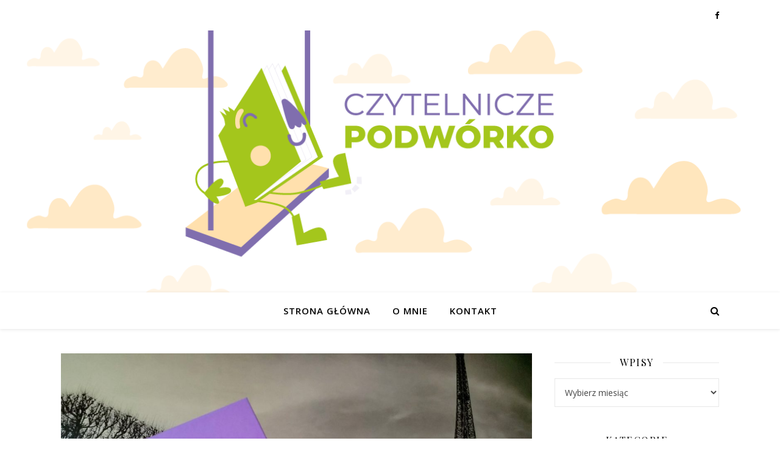

--- FILE ---
content_type: text/html; charset=UTF-8
request_url: https://czytelniczepodworko.pl/2022/05/30/paddington-za-granica-recenzja/
body_size: 18677
content:
<!DOCTYPE html>
<html lang="pl-PL">
<head>
	<meta charset="UTF-8">
	<meta name="viewport" content="width=device-width, initial-scale=1.0" />
	<link rel="profile" href="https://gmpg.org/xfn/11">

<meta name='robots' content='index, follow, max-image-preview:large, max-snippet:-1, max-video-preview:-1' />
	<style>img:is([sizes="auto" i], [sizes^="auto," i]) { contain-intrinsic-size: 3000px 1500px }</style>
	
	<!-- This site is optimized with the Yoast SEO plugin v24.4 - https://yoast.com/wordpress/plugins/seo/ -->
	<title>Paddington za granicą - recenzja &#8211; Czytelnicze Podwórko</title>
	<meta name="description" content="Książka &quot;Paddington za granicą&quot; - recenzja. Autor - Michael Bond. Ilustrator - Peggy Fortnum. Wydawnictwo Znak Emotikon" />
	<link rel="canonical" href="https://czytelniczepodworko.pl/2022/05/30/paddington-za-granica-recenzja/" />
	<meta property="og:locale" content="pl_PL" />
	<meta property="og:type" content="article" />
	<meta property="og:title" content="Paddington za granicą - recenzja &#8211; Czytelnicze Podwórko" />
	<meta property="og:description" content="Książka &quot;Paddington za granicą&quot; - recenzja. Autor - Michael Bond. Ilustrator - Peggy Fortnum. Wydawnictwo Znak Emotikon" />
	<meta property="og:url" content="https://czytelniczepodworko.pl/2022/05/30/paddington-za-granica-recenzja/" />
	<meta property="og:site_name" content="Czytelnicze Podwórko" />
	<meta property="article:published_time" content="2022-05-30T09:49:00+00:00" />
	<meta property="article:modified_time" content="2022-10-31T08:48:17+00:00" />
	<meta property="og:image" content="https://czytelniczepodworko.pl/wp-content/uploads/2022/05/paddington-za-granica-1.jpg" />
	<meta property="og:image:width" content="2560" />
	<meta property="og:image:height" content="1920" />
	<meta property="og:image:type" content="image/jpeg" />
	<meta name="author" content="Czytelnicze Podwórko" />
	<meta name="twitter:card" content="summary_large_image" />
	<meta name="twitter:label1" content="Napisane przez" />
	<meta name="twitter:data1" content="Czytelnicze Podwórko" />
	<meta name="twitter:label2" content="Szacowany czas czytania" />
	<meta name="twitter:data2" content="3 minuty" />
	<script type="application/ld+json" class="yoast-schema-graph">{"@context":"https://schema.org","@graph":[{"@type":"WebPage","@id":"https://czytelniczepodworko.pl/2022/05/30/paddington-za-granica-recenzja/","url":"https://czytelniczepodworko.pl/2022/05/30/paddington-za-granica-recenzja/","name":"Paddington za granicą - recenzja &#8211; Czytelnicze Podwórko","isPartOf":{"@id":"https://czytelniczepodworko.pl/#website"},"primaryImageOfPage":{"@id":"https://czytelniczepodworko.pl/2022/05/30/paddington-za-granica-recenzja/#primaryimage"},"image":{"@id":"https://czytelniczepodworko.pl/2022/05/30/paddington-za-granica-recenzja/#primaryimage"},"thumbnailUrl":"https://czytelniczepodworko.pl/wp-content/uploads/2022/05/paddington-za-granica-1.jpg","datePublished":"2022-05-30T09:49:00+00:00","dateModified":"2022-10-31T08:48:17+00:00","author":{"@id":"https://czytelniczepodworko.pl/#/schema/person/943ad9de65741c2c931969f8a3ce48e0"},"description":"Książka \"Paddington za granicą\" - recenzja. Autor - Michael Bond. Ilustrator - Peggy Fortnum. Wydawnictwo Znak Emotikon","breadcrumb":{"@id":"https://czytelniczepodworko.pl/2022/05/30/paddington-za-granica-recenzja/#breadcrumb"},"inLanguage":"pl-PL","potentialAction":[{"@type":"ReadAction","target":["https://czytelniczepodworko.pl/2022/05/30/paddington-za-granica-recenzja/"]}]},{"@type":"ImageObject","inLanguage":"pl-PL","@id":"https://czytelniczepodworko.pl/2022/05/30/paddington-za-granica-recenzja/#primaryimage","url":"https://czytelniczepodworko.pl/wp-content/uploads/2022/05/paddington-za-granica-1.jpg","contentUrl":"https://czytelniczepodworko.pl/wp-content/uploads/2022/05/paddington-za-granica-1.jpg","width":2560,"height":1920,"caption":"Paddington za granicą"},{"@type":"BreadcrumbList","@id":"https://czytelniczepodworko.pl/2022/05/30/paddington-za-granica-recenzja/#breadcrumb","itemListElement":[{"@type":"ListItem","position":1,"name":"Strona główna","item":"https://czytelniczepodworko.pl/"},{"@type":"ListItem","position":2,"name":"Paddington za granicą &#8211; recenzja"}]},{"@type":"WebSite","@id":"https://czytelniczepodworko.pl/#website","url":"https://czytelniczepodworko.pl/","name":"Czytelnicze Podwórko","description":"","potentialAction":[{"@type":"SearchAction","target":{"@type":"EntryPoint","urlTemplate":"https://czytelniczepodworko.pl/?s={search_term_string}"},"query-input":{"@type":"PropertyValueSpecification","valueRequired":true,"valueName":"search_term_string"}}],"inLanguage":"pl-PL"},{"@type":"Person","@id":"https://czytelniczepodworko.pl/#/schema/person/943ad9de65741c2c931969f8a3ce48e0","name":"Czytelnicze Podwórko","image":{"@type":"ImageObject","inLanguage":"pl-PL","@id":"https://czytelniczepodworko.pl/#/schema/person/image/","url":"https://secure.gravatar.com/avatar/62989b9f8615225912b3c3ca2fbdabed?s=96&d=mm&r=g","contentUrl":"https://secure.gravatar.com/avatar/62989b9f8615225912b3c3ca2fbdabed?s=96&d=mm&r=g","caption":"Czytelnicze Podwórko"},"sameAs":["https://czytelniczepodworko.pl"],"url":"https://czytelniczepodworko.pl/author/czytelnicze-podworko/"}]}</script>
	<!-- / Yoast SEO plugin. -->


<link rel='dns-prefetch' href='//fonts.googleapis.com' />
<link rel='dns-prefetch' href='//www.googletagmanager.com' />
<link rel="alternate" type="application/rss+xml" title="Czytelnicze Podwórko &raquo; Kanał z wpisami" href="https://czytelniczepodworko.pl/feed/" />
<link rel="alternate" type="application/rss+xml" title="Czytelnicze Podwórko &raquo; Kanał z komentarzami" href="https://czytelniczepodworko.pl/comments/feed/" />
<link rel="alternate" type="application/rss+xml" title="Czytelnicze Podwórko &raquo; Paddington za granicą &#8211; recenzja Kanał z komentarzami" href="https://czytelniczepodworko.pl/2022/05/30/paddington-za-granica-recenzja/feed/" />
<script type="text/javascript">
/* <![CDATA[ */
window._wpemojiSettings = {"baseUrl":"https:\/\/s.w.org\/images\/core\/emoji\/15.0.3\/72x72\/","ext":".png","svgUrl":"https:\/\/s.w.org\/images\/core\/emoji\/15.0.3\/svg\/","svgExt":".svg","source":{"concatemoji":"https:\/\/czytelniczepodworko.pl\/wp-includes\/js\/wp-emoji-release.min.js?ver=6.7.4"}};
/*! This file is auto-generated */
!function(i,n){var o,s,e;function c(e){try{var t={supportTests:e,timestamp:(new Date).valueOf()};sessionStorage.setItem(o,JSON.stringify(t))}catch(e){}}function p(e,t,n){e.clearRect(0,0,e.canvas.width,e.canvas.height),e.fillText(t,0,0);var t=new Uint32Array(e.getImageData(0,0,e.canvas.width,e.canvas.height).data),r=(e.clearRect(0,0,e.canvas.width,e.canvas.height),e.fillText(n,0,0),new Uint32Array(e.getImageData(0,0,e.canvas.width,e.canvas.height).data));return t.every(function(e,t){return e===r[t]})}function u(e,t,n){switch(t){case"flag":return n(e,"\ud83c\udff3\ufe0f\u200d\u26a7\ufe0f","\ud83c\udff3\ufe0f\u200b\u26a7\ufe0f")?!1:!n(e,"\ud83c\uddfa\ud83c\uddf3","\ud83c\uddfa\u200b\ud83c\uddf3")&&!n(e,"\ud83c\udff4\udb40\udc67\udb40\udc62\udb40\udc65\udb40\udc6e\udb40\udc67\udb40\udc7f","\ud83c\udff4\u200b\udb40\udc67\u200b\udb40\udc62\u200b\udb40\udc65\u200b\udb40\udc6e\u200b\udb40\udc67\u200b\udb40\udc7f");case"emoji":return!n(e,"\ud83d\udc26\u200d\u2b1b","\ud83d\udc26\u200b\u2b1b")}return!1}function f(e,t,n){var r="undefined"!=typeof WorkerGlobalScope&&self instanceof WorkerGlobalScope?new OffscreenCanvas(300,150):i.createElement("canvas"),a=r.getContext("2d",{willReadFrequently:!0}),o=(a.textBaseline="top",a.font="600 32px Arial",{});return e.forEach(function(e){o[e]=t(a,e,n)}),o}function t(e){var t=i.createElement("script");t.src=e,t.defer=!0,i.head.appendChild(t)}"undefined"!=typeof Promise&&(o="wpEmojiSettingsSupports",s=["flag","emoji"],n.supports={everything:!0,everythingExceptFlag:!0},e=new Promise(function(e){i.addEventListener("DOMContentLoaded",e,{once:!0})}),new Promise(function(t){var n=function(){try{var e=JSON.parse(sessionStorage.getItem(o));if("object"==typeof e&&"number"==typeof e.timestamp&&(new Date).valueOf()<e.timestamp+604800&&"object"==typeof e.supportTests)return e.supportTests}catch(e){}return null}();if(!n){if("undefined"!=typeof Worker&&"undefined"!=typeof OffscreenCanvas&&"undefined"!=typeof URL&&URL.createObjectURL&&"undefined"!=typeof Blob)try{var e="postMessage("+f.toString()+"("+[JSON.stringify(s),u.toString(),p.toString()].join(",")+"));",r=new Blob([e],{type:"text/javascript"}),a=new Worker(URL.createObjectURL(r),{name:"wpTestEmojiSupports"});return void(a.onmessage=function(e){c(n=e.data),a.terminate(),t(n)})}catch(e){}c(n=f(s,u,p))}t(n)}).then(function(e){for(var t in e)n.supports[t]=e[t],n.supports.everything=n.supports.everything&&n.supports[t],"flag"!==t&&(n.supports.everythingExceptFlag=n.supports.everythingExceptFlag&&n.supports[t]);n.supports.everythingExceptFlag=n.supports.everythingExceptFlag&&!n.supports.flag,n.DOMReady=!1,n.readyCallback=function(){n.DOMReady=!0}}).then(function(){return e}).then(function(){var e;n.supports.everything||(n.readyCallback(),(e=n.source||{}).concatemoji?t(e.concatemoji):e.wpemoji&&e.twemoji&&(t(e.twemoji),t(e.wpemoji)))}))}((window,document),window._wpemojiSettings);
/* ]]> */
</script>
<style id='wp-emoji-styles-inline-css' type='text/css'>

	img.wp-smiley, img.emoji {
		display: inline !important;
		border: none !important;
		box-shadow: none !important;
		height: 1em !important;
		width: 1em !important;
		margin: 0 0.07em !important;
		vertical-align: -0.1em !important;
		background: none !important;
		padding: 0 !important;
	}
</style>
<link rel='stylesheet' id='wp-block-library-css' href='https://czytelniczepodworko.pl/wp-includes/css/dist/block-library/style.min.css?ver=6.7.4' type='text/css' media='all' />
<style id='classic-theme-styles-inline-css' type='text/css'>
/*! This file is auto-generated */
.wp-block-button__link{color:#fff;background-color:#32373c;border-radius:9999px;box-shadow:none;text-decoration:none;padding:calc(.667em + 2px) calc(1.333em + 2px);font-size:1.125em}.wp-block-file__button{background:#32373c;color:#fff;text-decoration:none}
</style>
<style id='global-styles-inline-css' type='text/css'>
:root{--wp--preset--aspect-ratio--square: 1;--wp--preset--aspect-ratio--4-3: 4/3;--wp--preset--aspect-ratio--3-4: 3/4;--wp--preset--aspect-ratio--3-2: 3/2;--wp--preset--aspect-ratio--2-3: 2/3;--wp--preset--aspect-ratio--16-9: 16/9;--wp--preset--aspect-ratio--9-16: 9/16;--wp--preset--color--black: #000000;--wp--preset--color--cyan-bluish-gray: #abb8c3;--wp--preset--color--white: #ffffff;--wp--preset--color--pale-pink: #f78da7;--wp--preset--color--vivid-red: #cf2e2e;--wp--preset--color--luminous-vivid-orange: #ff6900;--wp--preset--color--luminous-vivid-amber: #fcb900;--wp--preset--color--light-green-cyan: #7bdcb5;--wp--preset--color--vivid-green-cyan: #00d084;--wp--preset--color--pale-cyan-blue: #8ed1fc;--wp--preset--color--vivid-cyan-blue: #0693e3;--wp--preset--color--vivid-purple: #9b51e0;--wp--preset--gradient--vivid-cyan-blue-to-vivid-purple: linear-gradient(135deg,rgba(6,147,227,1) 0%,rgb(155,81,224) 100%);--wp--preset--gradient--light-green-cyan-to-vivid-green-cyan: linear-gradient(135deg,rgb(122,220,180) 0%,rgb(0,208,130) 100%);--wp--preset--gradient--luminous-vivid-amber-to-luminous-vivid-orange: linear-gradient(135deg,rgba(252,185,0,1) 0%,rgba(255,105,0,1) 100%);--wp--preset--gradient--luminous-vivid-orange-to-vivid-red: linear-gradient(135deg,rgba(255,105,0,1) 0%,rgb(207,46,46) 100%);--wp--preset--gradient--very-light-gray-to-cyan-bluish-gray: linear-gradient(135deg,rgb(238,238,238) 0%,rgb(169,184,195) 100%);--wp--preset--gradient--cool-to-warm-spectrum: linear-gradient(135deg,rgb(74,234,220) 0%,rgb(151,120,209) 20%,rgb(207,42,186) 40%,rgb(238,44,130) 60%,rgb(251,105,98) 80%,rgb(254,248,76) 100%);--wp--preset--gradient--blush-light-purple: linear-gradient(135deg,rgb(255,206,236) 0%,rgb(152,150,240) 100%);--wp--preset--gradient--blush-bordeaux: linear-gradient(135deg,rgb(254,205,165) 0%,rgb(254,45,45) 50%,rgb(107,0,62) 100%);--wp--preset--gradient--luminous-dusk: linear-gradient(135deg,rgb(255,203,112) 0%,rgb(199,81,192) 50%,rgb(65,88,208) 100%);--wp--preset--gradient--pale-ocean: linear-gradient(135deg,rgb(255,245,203) 0%,rgb(182,227,212) 50%,rgb(51,167,181) 100%);--wp--preset--gradient--electric-grass: linear-gradient(135deg,rgb(202,248,128) 0%,rgb(113,206,126) 100%);--wp--preset--gradient--midnight: linear-gradient(135deg,rgb(2,3,129) 0%,rgb(40,116,252) 100%);--wp--preset--font-size--small: 13px;--wp--preset--font-size--medium: 20px;--wp--preset--font-size--large: 36px;--wp--preset--font-size--x-large: 42px;--wp--preset--spacing--20: 0.44rem;--wp--preset--spacing--30: 0.67rem;--wp--preset--spacing--40: 1rem;--wp--preset--spacing--50: 1.5rem;--wp--preset--spacing--60: 2.25rem;--wp--preset--spacing--70: 3.38rem;--wp--preset--spacing--80: 5.06rem;--wp--preset--shadow--natural: 6px 6px 9px rgba(0, 0, 0, 0.2);--wp--preset--shadow--deep: 12px 12px 50px rgba(0, 0, 0, 0.4);--wp--preset--shadow--sharp: 6px 6px 0px rgba(0, 0, 0, 0.2);--wp--preset--shadow--outlined: 6px 6px 0px -3px rgba(255, 255, 255, 1), 6px 6px rgba(0, 0, 0, 1);--wp--preset--shadow--crisp: 6px 6px 0px rgba(0, 0, 0, 1);}:where(.is-layout-flex){gap: 0.5em;}:where(.is-layout-grid){gap: 0.5em;}body .is-layout-flex{display: flex;}.is-layout-flex{flex-wrap: wrap;align-items: center;}.is-layout-flex > :is(*, div){margin: 0;}body .is-layout-grid{display: grid;}.is-layout-grid > :is(*, div){margin: 0;}:where(.wp-block-columns.is-layout-flex){gap: 2em;}:where(.wp-block-columns.is-layout-grid){gap: 2em;}:where(.wp-block-post-template.is-layout-flex){gap: 1.25em;}:where(.wp-block-post-template.is-layout-grid){gap: 1.25em;}.has-black-color{color: var(--wp--preset--color--black) !important;}.has-cyan-bluish-gray-color{color: var(--wp--preset--color--cyan-bluish-gray) !important;}.has-white-color{color: var(--wp--preset--color--white) !important;}.has-pale-pink-color{color: var(--wp--preset--color--pale-pink) !important;}.has-vivid-red-color{color: var(--wp--preset--color--vivid-red) !important;}.has-luminous-vivid-orange-color{color: var(--wp--preset--color--luminous-vivid-orange) !important;}.has-luminous-vivid-amber-color{color: var(--wp--preset--color--luminous-vivid-amber) !important;}.has-light-green-cyan-color{color: var(--wp--preset--color--light-green-cyan) !important;}.has-vivid-green-cyan-color{color: var(--wp--preset--color--vivid-green-cyan) !important;}.has-pale-cyan-blue-color{color: var(--wp--preset--color--pale-cyan-blue) !important;}.has-vivid-cyan-blue-color{color: var(--wp--preset--color--vivid-cyan-blue) !important;}.has-vivid-purple-color{color: var(--wp--preset--color--vivid-purple) !important;}.has-black-background-color{background-color: var(--wp--preset--color--black) !important;}.has-cyan-bluish-gray-background-color{background-color: var(--wp--preset--color--cyan-bluish-gray) !important;}.has-white-background-color{background-color: var(--wp--preset--color--white) !important;}.has-pale-pink-background-color{background-color: var(--wp--preset--color--pale-pink) !important;}.has-vivid-red-background-color{background-color: var(--wp--preset--color--vivid-red) !important;}.has-luminous-vivid-orange-background-color{background-color: var(--wp--preset--color--luminous-vivid-orange) !important;}.has-luminous-vivid-amber-background-color{background-color: var(--wp--preset--color--luminous-vivid-amber) !important;}.has-light-green-cyan-background-color{background-color: var(--wp--preset--color--light-green-cyan) !important;}.has-vivid-green-cyan-background-color{background-color: var(--wp--preset--color--vivid-green-cyan) !important;}.has-pale-cyan-blue-background-color{background-color: var(--wp--preset--color--pale-cyan-blue) !important;}.has-vivid-cyan-blue-background-color{background-color: var(--wp--preset--color--vivid-cyan-blue) !important;}.has-vivid-purple-background-color{background-color: var(--wp--preset--color--vivid-purple) !important;}.has-black-border-color{border-color: var(--wp--preset--color--black) !important;}.has-cyan-bluish-gray-border-color{border-color: var(--wp--preset--color--cyan-bluish-gray) !important;}.has-white-border-color{border-color: var(--wp--preset--color--white) !important;}.has-pale-pink-border-color{border-color: var(--wp--preset--color--pale-pink) !important;}.has-vivid-red-border-color{border-color: var(--wp--preset--color--vivid-red) !important;}.has-luminous-vivid-orange-border-color{border-color: var(--wp--preset--color--luminous-vivid-orange) !important;}.has-luminous-vivid-amber-border-color{border-color: var(--wp--preset--color--luminous-vivid-amber) !important;}.has-light-green-cyan-border-color{border-color: var(--wp--preset--color--light-green-cyan) !important;}.has-vivid-green-cyan-border-color{border-color: var(--wp--preset--color--vivid-green-cyan) !important;}.has-pale-cyan-blue-border-color{border-color: var(--wp--preset--color--pale-cyan-blue) !important;}.has-vivid-cyan-blue-border-color{border-color: var(--wp--preset--color--vivid-cyan-blue) !important;}.has-vivid-purple-border-color{border-color: var(--wp--preset--color--vivid-purple) !important;}.has-vivid-cyan-blue-to-vivid-purple-gradient-background{background: var(--wp--preset--gradient--vivid-cyan-blue-to-vivid-purple) !important;}.has-light-green-cyan-to-vivid-green-cyan-gradient-background{background: var(--wp--preset--gradient--light-green-cyan-to-vivid-green-cyan) !important;}.has-luminous-vivid-amber-to-luminous-vivid-orange-gradient-background{background: var(--wp--preset--gradient--luminous-vivid-amber-to-luminous-vivid-orange) !important;}.has-luminous-vivid-orange-to-vivid-red-gradient-background{background: var(--wp--preset--gradient--luminous-vivid-orange-to-vivid-red) !important;}.has-very-light-gray-to-cyan-bluish-gray-gradient-background{background: var(--wp--preset--gradient--very-light-gray-to-cyan-bluish-gray) !important;}.has-cool-to-warm-spectrum-gradient-background{background: var(--wp--preset--gradient--cool-to-warm-spectrum) !important;}.has-blush-light-purple-gradient-background{background: var(--wp--preset--gradient--blush-light-purple) !important;}.has-blush-bordeaux-gradient-background{background: var(--wp--preset--gradient--blush-bordeaux) !important;}.has-luminous-dusk-gradient-background{background: var(--wp--preset--gradient--luminous-dusk) !important;}.has-pale-ocean-gradient-background{background: var(--wp--preset--gradient--pale-ocean) !important;}.has-electric-grass-gradient-background{background: var(--wp--preset--gradient--electric-grass) !important;}.has-midnight-gradient-background{background: var(--wp--preset--gradient--midnight) !important;}.has-small-font-size{font-size: var(--wp--preset--font-size--small) !important;}.has-medium-font-size{font-size: var(--wp--preset--font-size--medium) !important;}.has-large-font-size{font-size: var(--wp--preset--font-size--large) !important;}.has-x-large-font-size{font-size: var(--wp--preset--font-size--x-large) !important;}
:where(.wp-block-post-template.is-layout-flex){gap: 1.25em;}:where(.wp-block-post-template.is-layout-grid){gap: 1.25em;}
:where(.wp-block-columns.is-layout-flex){gap: 2em;}:where(.wp-block-columns.is-layout-grid){gap: 2em;}
:root :where(.wp-block-pullquote){font-size: 1.5em;line-height: 1.6;}
</style>
<link rel='stylesheet' id='ashe-style-css' href='https://czytelniczepodworko.pl/wp-content/themes/ashe/style.css?ver=1.8.2' type='text/css' media='all' />
<link rel='stylesheet' id='fontawesome-css' href='https://czytelniczepodworko.pl/wp-content/themes/ashe/assets/css/font-awesome.css?ver=6.7.4' type='text/css' media='all' />
<link rel='stylesheet' id='fontello-css' href='https://czytelniczepodworko.pl/wp-content/themes/ashe/assets/css/fontello.css?ver=6.7.4' type='text/css' media='all' />
<link rel='stylesheet' id='slick-css' href='https://czytelniczepodworko.pl/wp-content/themes/ashe/assets/css/slick.css?ver=6.7.4' type='text/css' media='all' />
<link rel='stylesheet' id='scrollbar-css' href='https://czytelniczepodworko.pl/wp-content/themes/ashe/assets/css/perfect-scrollbar.css?ver=6.7.4' type='text/css' media='all' />
<link rel='stylesheet' id='ashe-responsive-css' href='https://czytelniczepodworko.pl/wp-content/themes/ashe/assets/css/responsive.css?ver=1.8.2' type='text/css' media='all' />
<link rel='stylesheet' id='ashe-playfair-font-css' href='//fonts.googleapis.com/css?family=Playfair+Display%3A400%2C700&#038;ver=1.0.0' type='text/css' media='all' />
<link rel='stylesheet' id='ashe-opensans-font-css' href='//fonts.googleapis.com/css?family=Open+Sans%3A400italic%2C400%2C600italic%2C600%2C700italic%2C700&#038;ver=1.0.0' type='text/css' media='all' />
<link rel='stylesheet' id='ashe-rokkitt-font-css' href='//fonts.googleapis.com/css?family=Rokkitt&#038;ver=1.0.0' type='text/css' media='all' />
<script type="text/javascript" src="https://czytelniczepodworko.pl/wp-includes/js/jquery/jquery.min.js?ver=3.7.1" id="jquery-core-js"></script>
<script type="text/javascript" src="https://czytelniczepodworko.pl/wp-includes/js/jquery/jquery-migrate.min.js?ver=3.4.1" id="jquery-migrate-js"></script>
<link rel="https://api.w.org/" href="https://czytelniczepodworko.pl/wp-json/" /><link rel="alternate" title="JSON" type="application/json" href="https://czytelniczepodworko.pl/wp-json/wp/v2/posts/9866" /><link rel="EditURI" type="application/rsd+xml" title="RSD" href="https://czytelniczepodworko.pl/xmlrpc.php?rsd" />
<meta name="generator" content="WordPress 6.7.4" />
<link rel='shortlink' href='https://czytelniczepodworko.pl/?p=9866' />
<link rel="alternate" title="oEmbed (JSON)" type="application/json+oembed" href="https://czytelniczepodworko.pl/wp-json/oembed/1.0/embed?url=https%3A%2F%2Fczytelniczepodworko.pl%2F2022%2F05%2F30%2Fpaddington-za-granica-recenzja%2F" />
<link rel="alternate" title="oEmbed (XML)" type="text/xml+oembed" href="https://czytelniczepodworko.pl/wp-json/oembed/1.0/embed?url=https%3A%2F%2Fczytelniczepodworko.pl%2F2022%2F05%2F30%2Fpaddington-za-granica-recenzja%2F&#038;format=xml" />
<meta name="generator" content="Site Kit by Google 1.146.0" />		<script>
			document.documentElement.className = document.documentElement.className.replace('no-js', 'js');
		</script>
				<style>
			.no-js img.lazyload {
				display: none;
			}

			figure.wp-block-image img.lazyloading {
				min-width: 150px;
			}

						.lazyload, .lazyloading {
				opacity: 0;
			}

			.lazyloaded {
				opacity: 1;
				transition: opacity 400ms;
				transition-delay: 0ms;
			}

					</style>
		<link rel="pingback" href="https://czytelniczepodworko.pl/xmlrpc.php">
<style id="ashe_dynamic_css">body {background-color: #ffffff;}#top-bar {background-color: #ffffff;}#top-bar a {color: #000000;}#top-bar a:hover,#top-bar li.current-menu-item > a,#top-bar li.current-menu-ancestor > a,#top-bar .sub-menu li.current-menu-item > a,#top-bar .sub-menu li.current-menu-ancestor> a {color: #ca9b52;}#top-menu .sub-menu,#top-menu .sub-menu a {background-color: #ffffff;border-color: rgba(0,0,0, 0.05);}@media screen and ( max-width: 979px ) {.top-bar-socials {float: none !important;}.top-bar-socials a {line-height: 40px !important;}}.header-logo a,.site-description {color: #111111;}.entry-header {background-color: #ffffff;}#main-nav {background-color: #ffffff;box-shadow: 0px 1px 5px rgba(0,0,0, 0.1);}#featured-links h6 {background-color: rgba(255,255,255, 0.85);color: #000000;}#main-nav a,#main-nav i,#main-nav #s {color: #000000;}.main-nav-sidebar span,.sidebar-alt-close-btn span {background-color: #000000;}#main-nav a:hover,#main-nav i:hover,#main-nav li.current-menu-item > a,#main-nav li.current-menu-ancestor > a,#main-nav .sub-menu li.current-menu-item > a,#main-nav .sub-menu li.current-menu-ancestor> a {color: #ca9b52;}.main-nav-sidebar:hover span {background-color: #ca9b52;}#main-menu .sub-menu,#main-menu .sub-menu a {background-color: #ffffff;border-color: rgba(0,0,0, 0.05);}#main-nav #s {background-color: #ffffff;}#main-nav #s::-webkit-input-placeholder { /* Chrome/Opera/Safari */color: rgba(0,0,0, 0.7);}#main-nav #s::-moz-placeholder { /* Firefox 19+ */color: rgba(0,0,0, 0.7);}#main-nav #s:-ms-input-placeholder { /* IE 10+ */color: rgba(0,0,0, 0.7);}#main-nav #s:-moz-placeholder { /* Firefox 18- */color: rgba(0,0,0, 0.7);}/* Background */.sidebar-alt,#featured-links,.main-content,.featured-slider-area,.page-content select,.page-content input,.page-content textarea {background-color: #ffffff;}/* Text */.page-content,.page-content select,.page-content input,.page-content textarea,.page-content .post-author a,.page-content .ashe-widget a,.page-content .comment-author {color: #464646;}/* Title */.page-content h1,.page-content h2,.page-content h3,.page-content h4,.page-content h5,.page-content h6,.page-content .post-title a,.page-content .author-description h4 a,.page-content .related-posts h4 a,.page-content .blog-pagination .previous-page a,.page-content .blog-pagination .next-page a,blockquote,.page-content .post-share a {color: #030303;}.page-content .post-title a:hover {color: rgba(3,3,3, 0.75);}/* Meta */.page-content .post-date,.page-content .post-comments,.page-content .post-author,.page-content [data-layout*="list"] .post-author a,.page-content .related-post-date,.page-content .comment-meta a,.page-content .author-share a,.page-content .post-tags a,.page-content .tagcloud a,.widget_categories li,.widget_archive li,.ahse-subscribe-box p,.rpwwt-post-author,.rpwwt-post-categories,.rpwwt-post-date,.rpwwt-post-comments-number {color: #a1a1a1;}.page-content input::-webkit-input-placeholder { /* Chrome/Opera/Safari */color: #a1a1a1;}.page-content input::-moz-placeholder { /* Firefox 19+ */color: #a1a1a1;}.page-content input:-ms-input-placeholder { /* IE 10+ */color: #a1a1a1;}.page-content input:-moz-placeholder { /* Firefox 18- */color: #a1a1a1;}/* Accent */a,.post-categories,.page-content .ashe-widget.widget_text a {color: #ca9b52;}/* Disable TMP.page-content .elementor a,.page-content .elementor a:hover {color: inherit;}*/.ps-container > .ps-scrollbar-y-rail > .ps-scrollbar-y {background: #ca9b52;}a:hover {color: rgba(202,155,82, 0.8);}blockquote {border-color: #ca9b52;}/* Selection */::-moz-selection {color: #ffffff;background: #ca9b52;}::selection {color: #ffffff;background: #ca9b52;}/* Border */.page-content .post-footer,[data-layout*="list"] .blog-grid > li,.page-content .author-description,.page-content .related-posts,.page-content .entry-comments,.page-content .ashe-widget li,.page-content #wp-calendar,.page-content #wp-calendar caption,.page-content #wp-calendar tbody td,.page-content .widget_nav_menu li a,.page-content .tagcloud a,.page-content select,.page-content input,.page-content textarea,.widget-title h2:before,.widget-title h2:after,.post-tags a,.gallery-caption,.wp-caption-text,table tr,table th,table td,pre,.category-description {border-color: #e8e8e8;}hr {background-color: #e8e8e8;}/* Buttons */.widget_search i,.widget_search #searchsubmit,.wp-block-search button,.single-navigation i,.page-content .submit,.page-content .blog-pagination.numeric a,.page-content .blog-pagination.load-more a,.page-content .ashe-subscribe-box input[type="submit"],.page-content .widget_wysija input[type="submit"],.page-content .post-password-form input[type="submit"],.page-content .wpcf7 [type="submit"] {color: #ffffff;background-color: #333333;}.single-navigation i:hover,.page-content .submit:hover,.page-content .blog-pagination.numeric a:hover,.page-content .blog-pagination.numeric span,.page-content .blog-pagination.load-more a:hover,.page-content .ashe-subscribe-box input[type="submit"]:hover,.page-content .widget_wysija input[type="submit"]:hover,.page-content .post-password-form input[type="submit"]:hover,.page-content .wpcf7 [type="submit"]:hover {color: #ffffff;background-color: #ca9b52;}/* Image Overlay */.image-overlay,#infscr-loading,.page-content h4.image-overlay {color: #ffffff;background-color: rgba(73,73,73, 0.3);}.image-overlay a,.post-slider .prev-arrow,.post-slider .next-arrow,.page-content .image-overlay a,#featured-slider .slick-arrow,#featured-slider .slider-dots {color: #ffffff;}.slide-caption {background: rgba(255,255,255, 0.95);}#featured-slider .slick-active {background: #ffffff;}#page-footer,#page-footer select,#page-footer input,#page-footer textarea {background-color: #f6f6f6;color: #333333;}#page-footer,#page-footer a,#page-footer select,#page-footer input,#page-footer textarea {color: #333333;}#page-footer #s::-webkit-input-placeholder { /* Chrome/Opera/Safari */color: #333333;}#page-footer #s::-moz-placeholder { /* Firefox 19+ */color: #333333;}#page-footer #s:-ms-input-placeholder { /* IE 10+ */color: #333333;}#page-footer #s:-moz-placeholder { /* Firefox 18- */color: #333333;}/* Title */#page-footer h1,#page-footer h2,#page-footer h3,#page-footer h4,#page-footer h5,#page-footer h6 {color: #111111;}#page-footer a:hover {color: #ca9b52;}/* Border */#page-footer a,#page-footer .ashe-widget li,#page-footer #wp-calendar,#page-footer #wp-calendar caption,#page-footer #wp-calendar tbody td,#page-footer .widget_nav_menu li a,#page-footer select,#page-footer input,#page-footer textarea,#page-footer .widget-title h2:before,#page-footer .widget-title h2:after,.footer-widgets {border-color: #e0dbdb;}#page-footer hr {background-color: #e0dbdb;}.ashe-preloader-wrap {background-color: #ffffff;}@media screen and ( max-width: 768px ) {#featured-links {display: none;}}@media screen and ( max-width: 640px ) {.related-posts {display: none;}}.header-logo a {font-family: 'Rokkitt';}#top-menu li a {font-family: 'Open Sans';}#main-menu li a {font-family: 'Open Sans';}#mobile-menu li {font-family: 'Open Sans';}#top-menu li a,#main-menu li a,#mobile-menu li {text-transform: uppercase;}.boxed-wrapper {max-width: 1160px;}.sidebar-alt {max-width: 340px;left: -340px; padding: 85px 35px 0px;}.sidebar-left,.sidebar-right {width: 307px;}.main-container {width: calc(100% - 307px);width: -webkit-calc(100% - 307px);}#top-bar > div,#main-nav > div,#featured-links,.main-content,.page-footer-inner,.featured-slider-area.boxed-wrapper {padding-left: 40px;padding-right: 40px;}#top-menu {float: left;}.top-bar-socials {float: right;}.entry-header {height: 500px;background-image:url(https://czytelniczepodworko.pl/wp-content/uploads/2020/07/header_cp_4.png);background-size: cover;}.entry-header {background-position: center center;}.logo-img {max-width: 500px;}.mini-logo a {max-width: 70px;}.header-logo a:not(.logo-img),.site-description {display: none;}#main-nav {text-align: center;}.main-nav-sidebar {position: absolute;top: 0px;left: 40px;z-index: 1;}.main-nav-icons {position: absolute;top: 0px;right: 40px;z-index: 2;}.mini-logo {position: absolute;left: auto;top: 0;}.main-nav-sidebar ~ .mini-logo {margin-left: 30px;}#featured-links .featured-link {margin-right: 20px;}#featured-links .featured-link:last-of-type {margin-right: 0;}#featured-links .featured-link {width: calc( (100% - -20px) / 0 - 1px);width: -webkit-calc( (100% - -20px) / 0- 1px);}.featured-link:nth-child(1) .cv-inner {display: none;}.featured-link:nth-child(2) .cv-inner {display: none;}.featured-link:nth-child(3) .cv-inner {display: none;}.blog-grid > li {width: 100%;margin-bottom: 30px;}.sidebar-right {padding-left: 37px;}.post-content > p:not(.wp-block-tag-cloud):first-of-type:first-letter {font-family: "Playfair Display";font-weight: 400;float: left;margin: 0px 12px 0 0;font-size: 80px;line-height: 65px;text-align: center;}.blog-post .post-content > p:not(.wp-block-tag-cloud):first-of-type:first-letter {color: #030303;}@-moz-document url-prefix() {.post-content > p:not(.wp-block-tag-cloud):first-of-type:first-letter {margin-top: 10px !important;}}.footer-widgets > .ashe-widget {width: 30%;margin-right: 5%;}.footer-widgets > .ashe-widget:nth-child(3n+3) {margin-right: 0;}.footer-widgets > .ashe-widget:nth-child(3n+4) {clear: both;}.copyright-info {float: right;}.footer-socials {float: left;}.woocommerce div.product .stock,.woocommerce div.product p.price,.woocommerce div.product span.price,.woocommerce ul.products li.product .price,.woocommerce-Reviews .woocommerce-review__author,.woocommerce form .form-row .required,.woocommerce form .form-row.woocommerce-invalid label,.woocommerce .page-content div.product .woocommerce-tabs ul.tabs li a {color: #464646;}.woocommerce a.remove:hover {color: #464646 !important;}.woocommerce a.remove,.woocommerce .product_meta,.page-content .woocommerce-breadcrumb,.page-content .woocommerce-review-link,.page-content .woocommerce-breadcrumb a,.page-content .woocommerce-MyAccount-navigation-link a,.woocommerce .woocommerce-info:before,.woocommerce .page-content .woocommerce-result-count,.woocommerce-page .page-content .woocommerce-result-count,.woocommerce-Reviews .woocommerce-review__published-date,.woocommerce .product_list_widget .quantity,.woocommerce .widget_products .amount,.woocommerce .widget_price_filter .price_slider_amount,.woocommerce .widget_recently_viewed_products .amount,.woocommerce .widget_top_rated_products .amount,.woocommerce .widget_recent_reviews .reviewer {color: #a1a1a1;}.woocommerce a.remove {color: #a1a1a1 !important;}p.demo_store,.woocommerce-store-notice,.woocommerce span.onsale { background-color: #ca9b52;}.woocommerce .star-rating::before,.woocommerce .star-rating span::before,.woocommerce .page-content ul.products li.product .button,.page-content .woocommerce ul.products li.product .button,.page-content .woocommerce-MyAccount-navigation-link.is-active a,.page-content .woocommerce-MyAccount-navigation-link a:hover { color: #ca9b52;}.woocommerce form.login,.woocommerce form.register,.woocommerce-account fieldset,.woocommerce form.checkout_coupon,.woocommerce .woocommerce-info,.woocommerce .woocommerce-error,.woocommerce .woocommerce-message,.woocommerce .widget_shopping_cart .total,.woocommerce.widget_shopping_cart .total,.woocommerce-Reviews .comment_container,.woocommerce-cart #payment ul.payment_methods,#add_payment_method #payment ul.payment_methods,.woocommerce-checkout #payment ul.payment_methods,.woocommerce div.product .woocommerce-tabs ul.tabs::before,.woocommerce div.product .woocommerce-tabs ul.tabs::after,.woocommerce div.product .woocommerce-tabs ul.tabs li,.woocommerce .woocommerce-MyAccount-navigation-link,.select2-container--default .select2-selection--single {border-color: #e8e8e8;}.woocommerce-cart #payment,#add_payment_method #payment,.woocommerce-checkout #payment,.woocommerce .woocommerce-info,.woocommerce .woocommerce-error,.woocommerce .woocommerce-message,.woocommerce div.product .woocommerce-tabs ul.tabs li {background-color: rgba(232,232,232, 0.3);}.woocommerce-cart #payment div.payment_box::before,#add_payment_method #payment div.payment_box::before,.woocommerce-checkout #payment div.payment_box::before {border-color: rgba(232,232,232, 0.5);}.woocommerce-cart #payment div.payment_box,#add_payment_method #payment div.payment_box,.woocommerce-checkout #payment div.payment_box {background-color: rgba(232,232,232, 0.5);}.page-content .woocommerce input.button,.page-content .woocommerce a.button,.page-content .woocommerce a.button.alt,.page-content .woocommerce button.button.alt,.page-content .woocommerce input.button.alt,.page-content .woocommerce #respond input#submit.alt,.woocommerce .page-content .widget_product_search input[type="submit"],.woocommerce .page-content .woocommerce-message .button,.woocommerce .page-content a.button.alt,.woocommerce .page-content button.button.alt,.woocommerce .page-content #respond input#submit,.woocommerce .page-content .widget_price_filter .button,.woocommerce .page-content .woocommerce-message .button,.woocommerce-page .page-content .woocommerce-message .button,.woocommerce .page-content nav.woocommerce-pagination ul li a,.woocommerce .page-content nav.woocommerce-pagination ul li span {color: #ffffff;background-color: #333333;}.page-content .woocommerce input.button:hover,.page-content .woocommerce a.button:hover,.page-content .woocommerce a.button.alt:hover,.page-content .woocommerce button.button.alt:hover,.page-content .woocommerce input.button.alt:hover,.page-content .woocommerce #respond input#submit.alt:hover,.woocommerce .page-content .woocommerce-message .button:hover,.woocommerce .page-content a.button.alt:hover,.woocommerce .page-content button.button.alt:hover,.woocommerce .page-content #respond input#submit:hover,.woocommerce .page-content .widget_price_filter .button:hover,.woocommerce .page-content .woocommerce-message .button:hover,.woocommerce-page .page-content .woocommerce-message .button:hover,.woocommerce .page-content nav.woocommerce-pagination ul li a:hover,.woocommerce .page-content nav.woocommerce-pagination ul li span.current {color: #ffffff;background-color: #ca9b52;}.woocommerce .page-content nav.woocommerce-pagination ul li a.prev,.woocommerce .page-content nav.woocommerce-pagination ul li a.next {color: #333333;}.woocommerce .page-content nav.woocommerce-pagination ul li a.prev:hover,.woocommerce .page-content nav.woocommerce-pagination ul li a.next:hover {color: #ca9b52;}.woocommerce .page-content nav.woocommerce-pagination ul li a.prev:after,.woocommerce .page-content nav.woocommerce-pagination ul li a.next:after {color: #ffffff;}.woocommerce .page-content nav.woocommerce-pagination ul li a.prev:hover:after,.woocommerce .page-content nav.woocommerce-pagination ul li a.next:hover:after {color: #ffffff;}.cssload-cube{background-color:#333333;width:9px;height:9px;position:absolute;margin:auto;animation:cssload-cubemove 2s infinite ease-in-out;-o-animation:cssload-cubemove 2s infinite ease-in-out;-ms-animation:cssload-cubemove 2s infinite ease-in-out;-webkit-animation:cssload-cubemove 2s infinite ease-in-out;-moz-animation:cssload-cubemove 2s infinite ease-in-out}.cssload-cube1{left:13px;top:0;animation-delay:.1s;-o-animation-delay:.1s;-ms-animation-delay:.1s;-webkit-animation-delay:.1s;-moz-animation-delay:.1s}.cssload-cube2{left:25px;top:0;animation-delay:.2s;-o-animation-delay:.2s;-ms-animation-delay:.2s;-webkit-animation-delay:.2s;-moz-animation-delay:.2s}.cssload-cube3{left:38px;top:0;animation-delay:.3s;-o-animation-delay:.3s;-ms-animation-delay:.3s;-webkit-animation-delay:.3s;-moz-animation-delay:.3s}.cssload-cube4{left:0;top:13px;animation-delay:.1s;-o-animation-delay:.1s;-ms-animation-delay:.1s;-webkit-animation-delay:.1s;-moz-animation-delay:.1s}.cssload-cube5{left:13px;top:13px;animation-delay:.2s;-o-animation-delay:.2s;-ms-animation-delay:.2s;-webkit-animation-delay:.2s;-moz-animation-delay:.2s}.cssload-cube6{left:25px;top:13px;animation-delay:.3s;-o-animation-delay:.3s;-ms-animation-delay:.3s;-webkit-animation-delay:.3s;-moz-animation-delay:.3s}.cssload-cube7{left:38px;top:13px;animation-delay:.4s;-o-animation-delay:.4s;-ms-animation-delay:.4s;-webkit-animation-delay:.4s;-moz-animation-delay:.4s}.cssload-cube8{left:0;top:25px;animation-delay:.2s;-o-animation-delay:.2s;-ms-animation-delay:.2s;-webkit-animation-delay:.2s;-moz-animation-delay:.2s}.cssload-cube9{left:13px;top:25px;animation-delay:.3s;-o-animation-delay:.3s;-ms-animation-delay:.3s;-webkit-animation-delay:.3s;-moz-animation-delay:.3s}.cssload-cube10{left:25px;top:25px;animation-delay:.4s;-o-animation-delay:.4s;-ms-animation-delay:.4s;-webkit-animation-delay:.4s;-moz-animation-delay:.4s}.cssload-cube11{left:38px;top:25px;animation-delay:.5s;-o-animation-delay:.5s;-ms-animation-delay:.5s;-webkit-animation-delay:.5s;-moz-animation-delay:.5s}.cssload-cube12{left:0;top:38px;animation-delay:.3s;-o-animation-delay:.3s;-ms-animation-delay:.3s;-webkit-animation-delay:.3s;-moz-animation-delay:.3s}.cssload-cube13{left:13px;top:38px;animation-delay:.4s;-o-animation-delay:.4s;-ms-animation-delay:.4s;-webkit-animation-delay:.4s;-moz-animation-delay:.4s}.cssload-cube14{left:25px;top:38px;animation-delay:.5s;-o-animation-delay:.5s;-ms-animation-delay:.5s;-webkit-animation-delay:.5s;-moz-animation-delay:.5s}.cssload-cube15{left:38px;top:38px;animation-delay:.6s;-o-animation-delay:.6s;-ms-animation-delay:.6s;-webkit-animation-delay:.6s;-moz-animation-delay:.6s}.cssload-spinner{margin:auto;width:49px;height:49px;position:relative}@keyframes cssload-cubemove{35%{transform:scale(0.005)}50%{transform:scale(1.7)}65%{transform:scale(0.005)}}@-o-keyframes cssload-cubemove{35%{-o-transform:scale(0.005)}50%{-o-transform:scale(1.7)}65%{-o-transform:scale(0.005)}}@-ms-keyframes cssload-cubemove{35%{-ms-transform:scale(0.005)}50%{-ms-transform:scale(1.7)}65%{-ms-transform:scale(0.005)}}@-webkit-keyframes cssload-cubemove{35%{-webkit-transform:scale(0.005)}50%{-webkit-transform:scale(1.7)}65%{-webkit-transform:scale(0.005)}}@-moz-keyframes cssload-cubemove{35%{-moz-transform:scale(0.005)}50%{-moz-transform:scale(1.7)}65%{-moz-transform:scale(0.005)}}</style><meta name="generator" content="Elementor 3.27.5; features: additional_custom_breakpoints; settings: css_print_method-external, google_font-enabled, font_display-auto">
			<style>
				.e-con.e-parent:nth-of-type(n+4):not(.e-lazyloaded):not(.e-no-lazyload),
				.e-con.e-parent:nth-of-type(n+4):not(.e-lazyloaded):not(.e-no-lazyload) * {
					background-image: none !important;
				}
				@media screen and (max-height: 1024px) {
					.e-con.e-parent:nth-of-type(n+3):not(.e-lazyloaded):not(.e-no-lazyload),
					.e-con.e-parent:nth-of-type(n+3):not(.e-lazyloaded):not(.e-no-lazyload) * {
						background-image: none !important;
					}
				}
				@media screen and (max-height: 640px) {
					.e-con.e-parent:nth-of-type(n+2):not(.e-lazyloaded):not(.e-no-lazyload),
					.e-con.e-parent:nth-of-type(n+2):not(.e-lazyloaded):not(.e-no-lazyload) * {
						background-image: none !important;
					}
				}
			</style>
			<link rel="icon" href="https://czytelniczepodworko.pl/wp-content/uploads/2020/07/cropped-favicon_512x512-32x32.png" sizes="32x32" />
<link rel="icon" href="https://czytelniczepodworko.pl/wp-content/uploads/2020/07/cropped-favicon_512x512-192x192.png" sizes="192x192" />
<link rel="apple-touch-icon" href="https://czytelniczepodworko.pl/wp-content/uploads/2020/07/cropped-favicon_512x512-180x180.png" />
<meta name="msapplication-TileImage" content="https://czytelniczepodworko.pl/wp-content/uploads/2020/07/cropped-favicon_512x512-270x270.png" />
</head>

<body class="post-template-default single single-post postid-9866 single-format-standard wp-embed-responsive elementor-default elementor-kit-6">

	<!-- Preloader -->
	
	<!-- Page Wrapper -->
	<div id="page-wrap">

		<!-- Boxed Wrapper -->
		<div id="page-header" >

		
<div id="top-bar" class="clear-fix">
	<div class="boxed-wrapper">
		
		
		<div class="top-bar-socials">

			
			<a href="https://facebook.com/Czytelnicze-Podwórko-110350537349797/" target="_blank">
				<i class="fa fa-facebook"></i>
			</a>
			
			
			
			
		</div>

	
	</div>
</div><!-- #top-bar -->


	<div class="entry-header">
		<div class="cv-outer">
		<div class="cv-inner">
			<div class="header-logo">
				
									
										<a href="https://czytelniczepodworko.pl/">Czytelnicze Podwórko</a>
					
								
				<p class="site-description"></p>
				
			</div>
		</div>
		</div>
	</div>


<div id="main-nav" class="clear-fix">

	<div class="boxed-wrapper">	
		
		<!-- Alt Sidebar Icon -->
		
		<!-- Mini Logo -->
		
		<!-- Icons -->
		<div class="main-nav-icons">
						<div class="main-nav-search">
				<i class="fa fa-search"></i>
				<i class="fa fa-times"></i>
				<form role="search" method="get" id="searchform" class="clear-fix" action="https://czytelniczepodworko.pl/"><input type="search" name="s" id="s" placeholder="Szukaj..." data-placeholder="Wpisz i naciśnij Enter ..." value="" /><i class="fa fa-search"></i><input type="submit" id="searchsubmit" value="st" /></form>			</div>
					</div>

		<nav class="main-menu-container"><ul id="main-menu" class=""><li id="menu-item-49" class="menu-item menu-item-type-custom menu-item-object-custom menu-item-home menu-item-49"><a href="https://czytelniczepodworko.pl">Strona główna</a></li>
<li id="menu-item-50" class="menu-item menu-item-type-post_type menu-item-object-post menu-item-50"><a href="https://czytelniczepodworko.pl/2020/05/18/recenzje-ksiazek-dla-dzieci/">O Mnie</a></li>
<li id="menu-item-56" class="menu-item menu-item-type-post_type menu-item-object-page menu-item-56"><a href="https://czytelniczepodworko.pl/kontakt/">Kontakt</a></li>
</ul></nav>
		<!-- Mobile Menu Button -->
		<span class="mobile-menu-btn">
			<i class="fa fa-chevron-down"></i>
		</span>

		<nav class="mobile-menu-container"><ul id="mobile-menu" class=""><li class="menu-item menu-item-type-custom menu-item-object-custom menu-item-home menu-item-49"><a href="https://czytelniczepodworko.pl">Strona główna</a></li>
<li class="menu-item menu-item-type-post_type menu-item-object-post menu-item-50"><a href="https://czytelniczepodworko.pl/2020/05/18/recenzje-ksiazek-dla-dzieci/">O Mnie</a></li>
<li class="menu-item menu-item-type-post_type menu-item-object-page menu-item-56"><a href="https://czytelniczepodworko.pl/kontakt/">Kontakt</a></li>
 </ul></nav>
	</div>

</div><!-- #main-nav -->

		</div><!-- .boxed-wrapper -->

		<!-- Page Content -->
		<div class="page-content">

			
<!-- Page Content -->
<div class="main-content clear-fix boxed-wrapper" data-sidebar-sticky="1">


	
	<!-- Main Container -->
	<div class="main-container">

		<article id="post-9866" class="post-9866 post type-post status-publish format-standard has-post-thumbnail hentry category-ksiazki-dla-5-latka-recenzje category-ksiazki-dla-7-latka-recenzje category-ksiazki-dla-dzieci-recenzje tag-artykul-sponsorowany tag-francja tag-humor-sytuacyjny tag-klasyka-literatury tag-ksiazki-dla-dzieci tag-literatura-brytyjska tag-marszruta tag-michael-bond tag-mis tag-niedzwiedz tag-opowiadania tag-peggy-fortnum tag-recenzje-ksiazek-dla-dzieci tag-seria-o-paddingtonie tag-wakacje tag-wspolpraca tag-wycieczka tag-wyprawa tag-znak-emotikon">

	

	<div class="post-media">
		<img fetchpriority="high" width="1140" height="855" src="https://czytelniczepodworko.pl/wp-content/uploads/2022/05/paddington-za-granica-1-1140x855.jpg" class="attachment-ashe-full-thumbnail size-ashe-full-thumbnail wp-post-image" alt="Paddington za granicą" decoding="async" srcset="https://czytelniczepodworko.pl/wp-content/uploads/2022/05/paddington-za-granica-1-1140x855.jpg 1140w, https://czytelniczepodworko.pl/wp-content/uploads/2022/05/paddington-za-granica-1-300x225.jpg 300w, https://czytelniczepodworko.pl/wp-content/uploads/2022/05/paddington-za-granica-1-1024x768.jpg 1024w, https://czytelniczepodworko.pl/wp-content/uploads/2022/05/paddington-za-granica-1-768x576.jpg 768w, https://czytelniczepodworko.pl/wp-content/uploads/2022/05/paddington-za-granica-1-1536x1152.jpg 1536w, https://czytelniczepodworko.pl/wp-content/uploads/2022/05/paddington-za-granica-1-2048x1536.jpg 2048w" sizes="(max-width: 1140px) 100vw, 1140px" />	</div>

	<header class="post-header">

		<div class="post-categories"><a href="https://czytelniczepodworko.pl/category/wiek/ksiazki-dla-5-latka-recenzje/" rel="category tag">5+</a>,&nbsp;&nbsp;<a href="https://czytelniczepodworko.pl/category/wiek/ksiazki-dla-7-latka-recenzje/" rel="category tag">7+</a>,&nbsp;&nbsp;<a href="https://czytelniczepodworko.pl/category/ksiazki-dla-dzieci-recenzje/" rel="category tag">Książki</a> </div>
				<h1 class="post-title">Paddington za granicą &#8211; recenzja</h1>
		
				<div class="post-meta clear-fix">

							<span class="post-date">30 maja 2022</span>
						
			<span class="meta-sep">/</span>
			
			<a href="https://czytelniczepodworko.pl/2022/05/30/paddington-za-granica-recenzja/#respond" class="post-comments" >0 Komentarzy</a>
		</div>
		
	</header>

	<div class="post-content">

		
<p>Wakacje zbliżają się coraz większymi krokami i przyznam, że lata wypatruję jak chyba nigdy dotąd. Nasz starszy syn pierwszy raz jedzie na obóz! Ekscytacja powoli zaczyna mieszać się z lekkim poddenerwowaniem. Jak to będzie? Co zabrać? Co ciekawego znajdzie się w planie wycieczki? Wakacyjne wyjazdy zawsze pełne są zaskoczeń, podobnie zresztą jak przygotowania do tychże. Najlepiej wie o tym… Paddington! Właśnie dlatego postanowiliśmy przygotować naszego przyszłego obozowicza do wyjazdu lekturą przygód cudnie niezdarnego misia z Londynu. Zerknijcie razem z nami do książki <strong><em><a href="https://www.ceneo.pl/113060942#crid=531067&amp;pid=22082" target="_blank" rel="noreferrer noopener">„Paddington za granicą”</a></em></strong>!</p>



<p>Gdy Paddingtonowi zostało powierzone zadanie przygotowania marszruty na rodzinną wyprawę Brownów do Francji, miś czuł się niezwykle dumny! I wiedział, że do tak odpowiedzialnego zadania musiał się odpowiednio przygotować. Postanowił więc pożyczyć wiele mądrych książek od pana Grubera, by odpowiednio zaplanować atrakcje podczas wycieczek (oraz przystanki na przekąski), a także podjąć swoje oszczędności z banku. W końcu żaden miś nie wie, kiedy w czasie takiej wyprawy mogą się przydać pieniądze na drobne wydatki! I gdy już wszystko było gotowe, nadszedł wymarzony dzień, w którym Paddington ponownie wybierze się za granicę…</p>



<p>Mimo pewnych przeciwności losu (niektórych zakończonych przyjazdem policji czy interwencją straży granicznej), Paddington, Brownowie i pani Bird szczęśliwie dotarli do Francji, gdzie mogli punkt po punkcie realizować przygotowaną przez misia marszrutę. Wśród zrealizowanych (choć nie zawsze zaplanowanych) atrakcji nie zabrakło przygotowanych na ognisku ślimaków, występów lokalnej orkiestry, a nawet festynu czy… wróżenia z dłoni! I choć nie wszystko szło po myśli Paddingtona, to jedno jest pewne. Brownowie i pani Bird na długo zapamiętają te wakacje!</p>



<figure class="wp-block-image size-large"><img decoding="async" width="1024" height="768" data-src="https://czytelniczepodworko.pl/wp-content/uploads/2022/05/paddington-za-granica-2-1024x768.jpg" alt="Paddington za granicą" class="wp-image-9883 lazyload" data-srcset="https://czytelniczepodworko.pl/wp-content/uploads/2022/05/paddington-za-granica-2-1024x768.jpg 1024w, https://czytelniczepodworko.pl/wp-content/uploads/2022/05/paddington-za-granica-2-300x225.jpg 300w, https://czytelniczepodworko.pl/wp-content/uploads/2022/05/paddington-za-granica-2-768x576.jpg 768w, https://czytelniczepodworko.pl/wp-content/uploads/2022/05/paddington-za-granica-2-1536x1152.jpg 1536w, https://czytelniczepodworko.pl/wp-content/uploads/2022/05/paddington-za-granica-2-2048x1536.jpg 2048w, https://czytelniczepodworko.pl/wp-content/uploads/2022/05/paddington-za-granica-2-1140x855.jpg 1140w" data-sizes="(max-width: 1024px) 100vw, 1024px" src="[data-uri]" style="--smush-placeholder-width: 1024px; --smush-placeholder-aspect-ratio: 1024/768;" /></figure>



<figure class="wp-block-image size-large"><img decoding="async" width="1024" height="768" data-src="https://czytelniczepodworko.pl/wp-content/uploads/2022/05/paddington-za-granica-3-1024x768.jpg" alt="Paddington za granicą" class="wp-image-9884 lazyload" data-srcset="https://czytelniczepodworko.pl/wp-content/uploads/2022/05/paddington-za-granica-3-1024x768.jpg 1024w, https://czytelniczepodworko.pl/wp-content/uploads/2022/05/paddington-za-granica-3-300x225.jpg 300w, https://czytelniczepodworko.pl/wp-content/uploads/2022/05/paddington-za-granica-3-768x576.jpg 768w, https://czytelniczepodworko.pl/wp-content/uploads/2022/05/paddington-za-granica-3-1536x1152.jpg 1536w, https://czytelniczepodworko.pl/wp-content/uploads/2022/05/paddington-za-granica-3-2048x1536.jpg 2048w, https://czytelniczepodworko.pl/wp-content/uploads/2022/05/paddington-za-granica-3-1140x855.jpg 1140w" data-sizes="(max-width: 1024px) 100vw, 1024px" src="[data-uri]" style="--smush-placeholder-width: 1024px; --smush-placeholder-aspect-ratio: 1024/768;" /></figure>



<div class="wp-block-image"><figure class="aligncenter size-large is-resized"><a href="https://www.ceneo.pl/113060942#crid=531067&amp;pid=22082" target="_blank" rel="noopener noreferrer"><img decoding="async" data-src="https://czytelniczepodworko.pl/wp-content/uploads/2020/08/TU-KUPISZ_2.png" alt="Czytelnicze Podwórko - recenzje książek dla dzieci" class="wp-image-1741 lazyload" width="209" height="209" data-srcset="https://czytelniczepodworko.pl/wp-content/uploads/2020/08/TU-KUPISZ_2.png 417w, https://czytelniczepodworko.pl/wp-content/uploads/2020/08/TU-KUPISZ_2-300x300.png 300w, https://czytelniczepodworko.pl/wp-content/uploads/2020/08/TU-KUPISZ_2-150x150.png 150w, https://czytelniczepodworko.pl/wp-content/uploads/2020/08/TU-KUPISZ_2-75x75.png 75w" data-sizes="(max-width: 209px) 100vw, 209px" src="[data-uri]" style="--smush-placeholder-width: 209px; --smush-placeholder-aspect-ratio: 209/209;" /></a></figure></div>



<p><strong><em><a href="https://www.ceneo.pl/113060942#crid=531067&amp;pid=22082" target="_blank" rel="noreferrer noopener">„Paddington za granicą”</a></em></strong> to czwarty tom przygód tytułowego misia. Jak wszystkie poprzednie, pełen jest on świetnego dowcipu sytuacyjnego, okraszonego przeuroczą niezdarnością Paddingotna i jego zadziwiającą zdolnością do wpadania w tarapaty (i równie zdumiewającą umiejętnością wychodzenia z nich bez szwanku!). Nie znam nikogo, kto czytając przygody tego sławnego misia nie zaśmiewałby się do łez. Michael Bond stworzył naprawdę piękne, pełne ciepła i humoru opowieści, które wlewają w dziecięce i dorosłe serca mnóstwo radości. Są to książki idealne do czytania przed snem, ale nie tylko, bowiem Paddington, jak nikt inny potrafi otrzeć łzy, wywołać uśmiech i sprawić, że nawet w najbardziej szare popołudnie słońce choć na chwilę wyjrzy zza chmur!</p>



<p>Gorąco polecam książkę <em><strong><a href="https://www.ceneo.pl/113060942#crid=531067&amp;pid=22082" target="_blank" rel="noreferrer noopener">„Paddington za granicą” </a></strong></em>do rodzinnej lektury z dziećmi już od 4. roku życia. A już wkrótce powrócimy do Was z recenzją kolejnych przygód Paddingtona. Co Wy na to?</p>



<figure class="wp-block-image size-large"><img decoding="async" width="1024" height="768" data-src="https://czytelniczepodworko.pl/wp-content/uploads/2022/05/paddington-za-granica-6-1024x768.jpg" alt="Paddington za granicą" class="wp-image-9885 lazyload" data-srcset="https://czytelniczepodworko.pl/wp-content/uploads/2022/05/paddington-za-granica-6-1024x768.jpg 1024w, https://czytelniczepodworko.pl/wp-content/uploads/2022/05/paddington-za-granica-6-300x225.jpg 300w, https://czytelniczepodworko.pl/wp-content/uploads/2022/05/paddington-za-granica-6-768x576.jpg 768w, https://czytelniczepodworko.pl/wp-content/uploads/2022/05/paddington-za-granica-6-1536x1152.jpg 1536w, https://czytelniczepodworko.pl/wp-content/uploads/2022/05/paddington-za-granica-6-2048x1536.jpg 2048w, https://czytelniczepodworko.pl/wp-content/uploads/2022/05/paddington-za-granica-6-1140x855.jpg 1140w" data-sizes="(max-width: 1024px) 100vw, 1024px" src="[data-uri]" style="--smush-placeholder-width: 1024px; --smush-placeholder-aspect-ratio: 1024/768;" /></figure>



<figure class="wp-block-image size-large"><img decoding="async" width="1024" height="768" data-src="https://czytelniczepodworko.pl/wp-content/uploads/2022/05/paddington-za-granica-7-1024x768.jpg" alt="Paddington za granicą" class="wp-image-9886 lazyload" data-srcset="https://czytelniczepodworko.pl/wp-content/uploads/2022/05/paddington-za-granica-7-1024x768.jpg 1024w, https://czytelniczepodworko.pl/wp-content/uploads/2022/05/paddington-za-granica-7-300x225.jpg 300w, https://czytelniczepodworko.pl/wp-content/uploads/2022/05/paddington-za-granica-7-768x576.jpg 768w, https://czytelniczepodworko.pl/wp-content/uploads/2022/05/paddington-za-granica-7-1536x1152.jpg 1536w, https://czytelniczepodworko.pl/wp-content/uploads/2022/05/paddington-za-granica-7-2048x1536.jpg 2048w, https://czytelniczepodworko.pl/wp-content/uploads/2022/05/paddington-za-granica-7-1140x855.jpg 1140w" data-sizes="(max-width: 1024px) 100vw, 1024px" src="[data-uri]" style="--smush-placeholder-width: 1024px; --smush-placeholder-aspect-ratio: 1024/768;" /></figure>



<figure class="wp-block-image size-large"><img decoding="async" width="1024" height="768" data-src="https://czytelniczepodworko.pl/wp-content/uploads/2022/05/paddington-za-granica-8-1024x768.jpg" alt="Paddington za granicą" class="wp-image-9887 lazyload" data-srcset="https://czytelniczepodworko.pl/wp-content/uploads/2022/05/paddington-za-granica-8-1024x768.jpg 1024w, https://czytelniczepodworko.pl/wp-content/uploads/2022/05/paddington-za-granica-8-300x225.jpg 300w, https://czytelniczepodworko.pl/wp-content/uploads/2022/05/paddington-za-granica-8-768x576.jpg 768w, https://czytelniczepodworko.pl/wp-content/uploads/2022/05/paddington-za-granica-8-1536x1152.jpg 1536w, https://czytelniczepodworko.pl/wp-content/uploads/2022/05/paddington-za-granica-8-2048x1536.jpg 2048w, https://czytelniczepodworko.pl/wp-content/uploads/2022/05/paddington-za-granica-8-1140x855.jpg 1140w" data-sizes="(max-width: 1024px) 100vw, 1024px" src="[data-uri]" style="--smush-placeholder-width: 1024px; --smush-placeholder-aspect-ratio: 1024/768;" /></figure>





<h5 class="wp-block-heading">Metryczka:</h5>



<ul class="wp-block-list"><li>autor – Michael Bond</li><li>ilustrator – Peggy Fortnum</li><li>tłumacz – Anna Pajek</li><li>Wydawnictwo Znak Emotikon</li></ul>



<h5 class="wp-block-heading">Link do strony wydawnictwa:</h5>



<p><a href="https://www.znak.com.pl/ksiazka/paddington-za-granica-bond-michael-207670">https://www.znak.com.pl/ksiazka/paddington-za-granica-bond-michael-207670</a></p>



<h5 class="wp-block-heading">Zajrzyjcie także tu:</h5>



<p><a href="https://czytelniczepodworko.pl/2022/03/04/nowe-przygody-paddingtona-recenzja/" target="_blank" rel="noreferrer noopener"><strong><em>Nowe przygody Paddingtona</em></strong> &#8211; recenzja </a></p>



<h5 class="wp-block-heading"><strong><br>Zapraszamy na Czytelnicze Podwórko! Znajdziesz nas również na Facebooku!</strong></h5>



<ul class="wp-block-social-links is-layout-flex wp-block-social-links-is-layout-flex"><li class="wp-social-link wp-social-link-wordpress  wp-block-social-link"><a href="https://czytelniczepodworko.pl" class="wp-block-social-link-anchor"><svg width="24" height="24" viewBox="0 0 24 24" version="1.1" xmlns="http://www.w3.org/2000/svg" aria-hidden="true" focusable="false"><path d="M12.158,12.786L9.46,20.625c0.806,0.237,1.657,0.366,2.54,0.366c1.047,0,2.051-0.181,2.986-0.51 c-0.024-0.038-0.046-0.079-0.065-0.124L12.158,12.786z M3.009,12c0,3.559,2.068,6.634,5.067,8.092L3.788,8.341 C3.289,9.459,3.009,10.696,3.009,12z M18.069,11.546c0-1.112-0.399-1.881-0.741-2.48c-0.456-0.741-0.883-1.368-0.883-2.109 c0-0.826,0.627-1.596,1.51-1.596c0.04,0,0.078,0.005,0.116,0.007C16.472,3.904,14.34,3.009,12,3.009 c-3.141,0-5.904,1.612-7.512,4.052c0.211,0.007,0.41,0.011,0.579,0.011c0.94,0,2.396-0.114,2.396-0.114 C7.947,6.93,8.004,7.642,7.52,7.699c0,0-0.487,0.057-1.029,0.085l3.274,9.739l1.968-5.901l-1.401-3.838 C9.848,7.756,9.389,7.699,9.389,7.699C8.904,7.67,8.961,6.93,9.446,6.958c0,0,1.484,0.114,2.368,0.114 c0.94,0,2.397-0.114,2.397-0.114c0.485-0.028,0.542,0.684,0.057,0.741c0,0-0.488,0.057-1.029,0.085l3.249,9.665l0.897-2.996 C17.841,13.284,18.069,12.316,18.069,11.546z M19.889,7.686c0.039,0.286,0.06,0.593,0.06,0.924c0,0.912-0.171,1.938-0.684,3.22 l-2.746,7.94c2.673-1.558,4.47-4.454,4.47-7.771C20.991,10.436,20.591,8.967,19.889,7.686z M12,22C6.486,22,2,17.514,2,12 C2,6.486,6.486,2,12,2c5.514,0,10,4.486,10,10C22,17.514,17.514,22,12,22z"></path></svg><span class="wp-block-social-link-label screen-reader-text">WordPress</span></a></li>

<li class="wp-social-link wp-social-link-facebook  wp-block-social-link"><a href="https://www.facebook.com/Czytelnicze-Podw%C3%B3rko-110350537349797" class="wp-block-social-link-anchor"><svg width="24" height="24" viewBox="0 0 24 24" version="1.1" xmlns="http://www.w3.org/2000/svg" aria-hidden="true" focusable="false"><path d="M12 2C6.5 2 2 6.5 2 12c0 5 3.7 9.1 8.4 9.9v-7H7.9V12h2.5V9.8c0-2.5 1.5-3.9 3.8-3.9 1.1 0 2.2.2 2.2.2v2.5h-1.3c-1.2 0-1.6.8-1.6 1.6V12h2.8l-.4 2.9h-2.3v7C18.3 21.1 22 17 22 12c0-5.5-4.5-10-10-10z"></path></svg><span class="wp-block-social-link-label screen-reader-text">Facebook</span></a></li>

<li class="wp-social-link wp-social-link-instagram  wp-block-social-link"><a href="https://www.instagram.com/czytelniczepodworko/" class="wp-block-social-link-anchor"><svg width="24" height="24" viewBox="0 0 24 24" version="1.1" xmlns="http://www.w3.org/2000/svg" aria-hidden="true" focusable="false"><path d="M12,4.622c2.403,0,2.688,0.009,3.637,0.052c0.877,0.04,1.354,0.187,1.671,0.31c0.42,0.163,0.72,0.358,1.035,0.673 c0.315,0.315,0.51,0.615,0.673,1.035c0.123,0.317,0.27,0.794,0.31,1.671c0.043,0.949,0.052,1.234,0.052,3.637 s-0.009,2.688-0.052,3.637c-0.04,0.877-0.187,1.354-0.31,1.671c-0.163,0.42-0.358,0.72-0.673,1.035 c-0.315,0.315-0.615,0.51-1.035,0.673c-0.317,0.123-0.794,0.27-1.671,0.31c-0.949,0.043-1.233,0.052-3.637,0.052 s-2.688-0.009-3.637-0.052c-0.877-0.04-1.354-0.187-1.671-0.31c-0.42-0.163-0.72-0.358-1.035-0.673 c-0.315-0.315-0.51-0.615-0.673-1.035c-0.123-0.317-0.27-0.794-0.31-1.671C4.631,14.688,4.622,14.403,4.622,12 s0.009-2.688,0.052-3.637c0.04-0.877,0.187-1.354,0.31-1.671c0.163-0.42,0.358-0.72,0.673-1.035 c0.315-0.315,0.615-0.51,1.035-0.673c0.317-0.123,0.794-0.27,1.671-0.31C9.312,4.631,9.597,4.622,12,4.622 M12,3 C9.556,3,9.249,3.01,8.289,3.054C7.331,3.098,6.677,3.25,6.105,3.472C5.513,3.702,5.011,4.01,4.511,4.511 c-0.5,0.5-0.808,1.002-1.038,1.594C3.25,6.677,3.098,7.331,3.054,8.289C3.01,9.249,3,9.556,3,12c0,2.444,0.01,2.751,0.054,3.711 c0.044,0.958,0.196,1.612,0.418,2.185c0.23,0.592,0.538,1.094,1.038,1.594c0.5,0.5,1.002,0.808,1.594,1.038 c0.572,0.222,1.227,0.375,2.185,0.418C9.249,20.99,9.556,21,12,21s2.751-0.01,3.711-0.054c0.958-0.044,1.612-0.196,2.185-0.418 c0.592-0.23,1.094-0.538,1.594-1.038c0.5-0.5,0.808-1.002,1.038-1.594c0.222-0.572,0.375-1.227,0.418-2.185 C20.99,14.751,21,14.444,21,12s-0.01-2.751-0.054-3.711c-0.044-0.958-0.196-1.612-0.418-2.185c-0.23-0.592-0.538-1.094-1.038-1.594 c-0.5-0.5-1.002-0.808-1.594-1.038c-0.572-0.222-1.227-0.375-2.185-0.418C14.751,3.01,14.444,3,12,3L12,3z M12,7.378 c-2.552,0-4.622,2.069-4.622,4.622S9.448,16.622,12,16.622s4.622-2.069,4.622-4.622S14.552,7.378,12,7.378z M12,15 c-1.657,0-3-1.343-3-3s1.343-3,3-3s3,1.343,3,3S13.657,15,12,15z M16.804,6.116c-0.596,0-1.08,0.484-1.08,1.08 s0.484,1.08,1.08,1.08c0.596,0,1.08-0.484,1.08-1.08S17.401,6.116,16.804,6.116z"></path></svg><span class="wp-block-social-link-label screen-reader-text">Instagram</span></a></li></ul>



<figure class="wp-block-image"><a href="https://www.facebook.com/Czytelnicze-Podw%C3%B3rko-110350537349797" target="_blank" rel="noopener noreferrer"><img decoding="async" data-src="https://czytelniczepodworko.pl/wp-content/uploads/2020/08/Czytelicze-podworko-FB-2.png" alt="Czytelnicze Podwórko - recenzje książek dla dzieci" src="[data-uri]" class="lazyload" style="--smush-placeholder-width: 1025px; --smush-placeholder-aspect-ratio: 1025/390;" /></a></figure>
	</div>

	<footer class="post-footer">

		<div class="post-tags"><a href="https://czytelniczepodworko.pl/tag/artykul-sponsorowany/" rel="tag">artykuł sponsorowany</a><a href="https://czytelniczepodworko.pl/tag/francja/" rel="tag">Francja</a><a href="https://czytelniczepodworko.pl/tag/humor-sytuacyjny/" rel="tag">humor sytuacyjny</a><a href="https://czytelniczepodworko.pl/tag/klasyka-literatury/" rel="tag">klasyka literatury</a><a href="https://czytelniczepodworko.pl/tag/ksiazki-dla-dzieci/" rel="tag">książki dla dzieci</a><a href="https://czytelniczepodworko.pl/tag/literatura-brytyjska/" rel="tag">literatura brytyjska</a><a href="https://czytelniczepodworko.pl/tag/marszruta/" rel="tag">marszruta</a><a href="https://czytelniczepodworko.pl/tag/michael-bond/" rel="tag">Michael Bond</a><a href="https://czytelniczepodworko.pl/tag/mis/" rel="tag">miś</a><a href="https://czytelniczepodworko.pl/tag/niedzwiedz/" rel="tag">niedźwiedź</a><a href="https://czytelniczepodworko.pl/tag/opowiadania/" rel="tag">opowiadania</a><a href="https://czytelniczepodworko.pl/tag/peggy-fortnum/" rel="tag">Peggy Fortnum</a><a href="https://czytelniczepodworko.pl/tag/recenzje-ksiazek-dla-dzieci/" rel="tag">recenzje książek dla dzieci</a><a href="https://czytelniczepodworko.pl/tag/seria-o-paddingtonie/" rel="tag">seria o Paddingtonie</a><a href="https://czytelniczepodworko.pl/tag/wakacje/" rel="tag">wakacje</a><a href="https://czytelniczepodworko.pl/tag/wspolpraca/" rel="tag">współpraca</a><a href="https://czytelniczepodworko.pl/tag/wycieczka/" rel="tag">wycieczka</a><a href="https://czytelniczepodworko.pl/tag/wyprawa/" rel="tag">wyprawa</a><a href="https://czytelniczepodworko.pl/tag/znak-emotikon/" rel="tag">Znak Emotikon</a></div>
				<span class="post-author">Przez&nbsp;<a href="https://czytelniczepodworko.pl/author/czytelnicze-podworko/" title="Wpisy od Czytelnicze Podwórko" rel="author">Czytelnicze Podwórko</a></span>
		
			
	<div class="post-share">

				<a class="facebook-share" target="_blank" href="https://www.facebook.com/sharer/sharer.php?u=https://czytelniczepodworko.pl/2022/05/30/paddington-za-granica-recenzja/">
			<i class="fa fa-facebook"></i>
		</a>
		
		
		
		
		
		
		
	</div>
			
	</footer>


</article>
<!-- Previous Post -->
<a href="https://czytelniczepodworko.pl/2022/05/31/lisek-julek-recenzja-serii-ksiazek-interaktywnych/" title="Lisek Julek - recenzja serii książek interaktywnych" class="single-navigation previous-post">
<img width="75" height="75" data-src="https://czytelniczepodworko.pl/wp-content/uploads/2022/05/lisek-julek-75x75.jpg" class="attachment-ashe-single-navigation size-ashe-single-navigation wp-post-image lazyload" alt="Lisek Julek" decoding="async" data-srcset="https://czytelniczepodworko.pl/wp-content/uploads/2022/05/lisek-julek-75x75.jpg 75w, https://czytelniczepodworko.pl/wp-content/uploads/2022/05/lisek-julek-150x150.jpg 150w, https://czytelniczepodworko.pl/wp-content/uploads/2022/05/lisek-julek-300x300.jpg 300w" data-sizes="(max-width: 75px) 100vw, 75px" src="[data-uri]" style="--smush-placeholder-width: 75px; --smush-placeholder-aspect-ratio: 75/75;" /><i class="fa fa-angle-right"></i>
</a>

<!-- Next Post -->
<a href="https://czytelniczepodworko.pl/2022/05/29/zielona-dywersja-i-inne-komiksy-recenzja/" title="Zielona dywersja i inne komiksy - recenzja" class="single-navigation next-post">
	<img width="75" height="75" data-src="https://czytelniczepodworko.pl/wp-content/uploads/2022/05/zielona-dywersja-i-inne-komiksy-1-75x75.jpg" class="attachment-ashe-single-navigation size-ashe-single-navigation wp-post-image lazyload" alt="Zielona dywersja i inne komiksy" decoding="async" data-srcset="https://czytelniczepodworko.pl/wp-content/uploads/2022/05/zielona-dywersja-i-inne-komiksy-1-75x75.jpg 75w, https://czytelniczepodworko.pl/wp-content/uploads/2022/05/zielona-dywersja-i-inne-komiksy-1-150x150.jpg 150w, https://czytelniczepodworko.pl/wp-content/uploads/2022/05/zielona-dywersja-i-inne-komiksy-1-300x300.jpg 300w" data-sizes="(max-width: 75px) 100vw, 75px" src="[data-uri]" style="--smush-placeholder-width: 75px; --smush-placeholder-aspect-ratio: 75/75;" />	<i class="fa fa-angle-left"></i>
</a>

			<div class="related-posts">
				<h3>Może Ci się spodobać</h3>

				
					<section>
						<a href="https://czytelniczepodworko.pl/2020/11/21/elf-do-zadan-specjalnych-recenzja/"><img width="500" height="330" data-src="https://czytelniczepodworko.pl/wp-content/uploads/2020/11/elf-do-zadan-specjalnych-1-500x330.jpg" class="attachment-ashe-grid-thumbnail size-ashe-grid-thumbnail wp-post-image lazyload" alt="Elf do zadań specjalnych" decoding="async" src="[data-uri]" style="--smush-placeholder-width: 500px; --smush-placeholder-aspect-ratio: 500/330;" /></a>
						<h4><a href="https://czytelniczepodworko.pl/2020/11/21/elf-do-zadan-specjalnych-recenzja/">Elf do zadań specjalnych &#8211; recenzja</a></h4>
						<span class="related-post-date">21 listopada 2020</span>
					</section>

				
					<section>
						<a href="https://czytelniczepodworko.pl/2021/08/25/mlodzi-przyrodnicy-drzewa-recenzja/"><img width="500" height="330" data-src="https://czytelniczepodworko.pl/wp-content/uploads/2021/08/mlodzi-przyrodnicy-drzewa-1-500x330.jpg" class="attachment-ashe-grid-thumbnail size-ashe-grid-thumbnail wp-post-image lazyload" alt="Młodzi Przyrodnicy. Drzewa" decoding="async" src="[data-uri]" style="--smush-placeholder-width: 500px; --smush-placeholder-aspect-ratio: 500/330;" /></a>
						<h4><a href="https://czytelniczepodworko.pl/2021/08/25/mlodzi-przyrodnicy-drzewa-recenzja/">Młodzi Przyrodnicy. Drzewa &#8211; recenzja</a></h4>
						<span class="related-post-date">25 sierpnia 2021</span>
					</section>

				
					<section>
						<a href="https://czytelniczepodworko.pl/2022/10/28/czerwone-saneczki-recenzja/"><img width="500" height="330" data-src="https://czytelniczepodworko.pl/wp-content/uploads/2022/10/czerwone-saneczki-1-500x330.jpg" class="attachment-ashe-grid-thumbnail size-ashe-grid-thumbnail wp-post-image lazyload" alt="Czerwone Saneczki" decoding="async" src="[data-uri]" style="--smush-placeholder-width: 500px; --smush-placeholder-aspect-ratio: 500/330;" /></a>
						<h4><a href="https://czytelniczepodworko.pl/2022/10/28/czerwone-saneczki-recenzja/">Czerwone Saneczki &#8211; recenzja</a></h4>
						<span class="related-post-date">28 października 2022</span>
					</section>

				
				<div class="clear-fix"></div>
			</div>

			<div class="comments-area" id="comments">	<div id="respond" class="comment-respond">
		<h3 id="reply-title" class="comment-reply-title">Dodaj komentarz <small><a rel="nofollow" id="cancel-comment-reply-link" href="/2022/05/30/paddington-za-granica-recenzja/#respond" style="display:none;">Anuluj pisanie odpowiedzi</a></small></h3><form action="https://czytelniczepodworko.pl/wp-comments-post.php" method="post" id="commentform" class="comment-form" novalidate><p class="comment-notes"><span id="email-notes">Twój adres e-mail nie zostanie opublikowany.</span> <span class="required-field-message">Wymagane pola są oznaczone <span class="required">*</span></span></p><p class="comment-form-author"><label for="author">Nazwa <span class="required">*</span></label> <input id="author" name="author" type="text" value="" size="30" maxlength="245" autocomplete="name" required /></p>
<p class="comment-form-email"><label for="email">E-mail <span class="required">*</span></label> <input id="email" name="email" type="email" value="" size="30" maxlength="100" aria-describedby="email-notes" autocomplete="email" required /></p>
<p class="comment-form-url"><label for="url">Witryna internetowa</label> <input id="url" name="url" type="url" value="" size="30" maxlength="200" autocomplete="url" /></p>
<p class="comment-form-cookies-consent"><input id="wp-comment-cookies-consent" name="wp-comment-cookies-consent" type="checkbox" value="yes" /> <label for="wp-comment-cookies-consent">Zapamiętaj moje dane w tej przeglądarce podczas pisania kolejnych komentarzy.</label></p>
<p class="comment-form-comment"><label for="comment">Komentarz <span class="required">*</span></label> <textarea id="comment" name="comment" cols="45" rows="8" maxlength="65525" required></textarea></p><p class="form-submit"><input name="submit" type="submit" id="submit" class="submit" value="Opublikuj komentarz" /> <input type='hidden' name='comment_post_ID' value='9866' id='comment_post_ID' />
<input type='hidden' name='comment_parent' id='comment_parent' value='0' />
</p></form>	</div><!-- #respond -->
	</div>
	</div><!-- .main-container -->


	
<div class="sidebar-right-wrap">
	<aside class="sidebar-right">
		<div id="archives-7" class="ashe-widget widget_archive"><div class="widget-title"><h2>Wpisy</h2></div>		<label class="screen-reader-text" for="archives-dropdown-7">Wpisy</label>
		<select id="archives-dropdown-7" name="archive-dropdown">
			
			<option value="">Wybierz miesiąc</option>
				<option value='https://czytelniczepodworko.pl/2025/03/'> marzec 2025 </option>
	<option value='https://czytelniczepodworko.pl/2024/05/'> maj 2024 </option>
	<option value='https://czytelniczepodworko.pl/2024/03/'> marzec 2024 </option>
	<option value='https://czytelniczepodworko.pl/2024/02/'> luty 2024 </option>
	<option value='https://czytelniczepodworko.pl/2024/01/'> styczeń 2024 </option>
	<option value='https://czytelniczepodworko.pl/2023/12/'> grudzień 2023 </option>
	<option value='https://czytelniczepodworko.pl/2023/11/'> listopad 2023 </option>
	<option value='https://czytelniczepodworko.pl/2023/10/'> październik 2023 </option>
	<option value='https://czytelniczepodworko.pl/2023/09/'> wrzesień 2023 </option>
	<option value='https://czytelniczepodworko.pl/2023/08/'> sierpień 2023 </option>
	<option value='https://czytelniczepodworko.pl/2023/07/'> lipiec 2023 </option>
	<option value='https://czytelniczepodworko.pl/2023/06/'> czerwiec 2023 </option>
	<option value='https://czytelniczepodworko.pl/2023/05/'> maj 2023 </option>
	<option value='https://czytelniczepodworko.pl/2023/04/'> kwiecień 2023 </option>
	<option value='https://czytelniczepodworko.pl/2023/03/'> marzec 2023 </option>
	<option value='https://czytelniczepodworko.pl/2023/02/'> luty 2023 </option>
	<option value='https://czytelniczepodworko.pl/2023/01/'> styczeń 2023 </option>
	<option value='https://czytelniczepodworko.pl/2022/12/'> grudzień 2022 </option>
	<option value='https://czytelniczepodworko.pl/2022/11/'> listopad 2022 </option>
	<option value='https://czytelniczepodworko.pl/2022/10/'> październik 2022 </option>
	<option value='https://czytelniczepodworko.pl/2022/09/'> wrzesień 2022 </option>
	<option value='https://czytelniczepodworko.pl/2022/08/'> sierpień 2022 </option>
	<option value='https://czytelniczepodworko.pl/2022/07/'> lipiec 2022 </option>
	<option value='https://czytelniczepodworko.pl/2022/06/'> czerwiec 2022 </option>
	<option value='https://czytelniczepodworko.pl/2022/05/'> maj 2022 </option>
	<option value='https://czytelniczepodworko.pl/2022/04/'> kwiecień 2022 </option>
	<option value='https://czytelniczepodworko.pl/2022/03/'> marzec 2022 </option>
	<option value='https://czytelniczepodworko.pl/2022/02/'> luty 2022 </option>
	<option value='https://czytelniczepodworko.pl/2022/01/'> styczeń 2022 </option>
	<option value='https://czytelniczepodworko.pl/2021/12/'> grudzień 2021 </option>
	<option value='https://czytelniczepodworko.pl/2021/11/'> listopad 2021 </option>
	<option value='https://czytelniczepodworko.pl/2021/10/'> październik 2021 </option>
	<option value='https://czytelniczepodworko.pl/2021/09/'> wrzesień 2021 </option>
	<option value='https://czytelniczepodworko.pl/2021/08/'> sierpień 2021 </option>
	<option value='https://czytelniczepodworko.pl/2021/07/'> lipiec 2021 </option>
	<option value='https://czytelniczepodworko.pl/2021/06/'> czerwiec 2021 </option>
	<option value='https://czytelniczepodworko.pl/2021/05/'> maj 2021 </option>
	<option value='https://czytelniczepodworko.pl/2021/04/'> kwiecień 2021 </option>
	<option value='https://czytelniczepodworko.pl/2021/03/'> marzec 2021 </option>
	<option value='https://czytelniczepodworko.pl/2021/02/'> luty 2021 </option>
	<option value='https://czytelniczepodworko.pl/2021/01/'> styczeń 2021 </option>
	<option value='https://czytelniczepodworko.pl/2020/12/'> grudzień 2020 </option>
	<option value='https://czytelniczepodworko.pl/2020/11/'> listopad 2020 </option>
	<option value='https://czytelniczepodworko.pl/2020/10/'> październik 2020 </option>
	<option value='https://czytelniczepodworko.pl/2020/09/'> wrzesień 2020 </option>
	<option value='https://czytelniczepodworko.pl/2020/08/'> sierpień 2020 </option>
	<option value='https://czytelniczepodworko.pl/2020/07/'> lipiec 2020 </option>
	<option value='https://czytelniczepodworko.pl/2020/06/'> czerwiec 2020 </option>
	<option value='https://czytelniczepodworko.pl/2020/05/'> maj 2020 </option>

		</select>

			<script type="text/javascript">
/* <![CDATA[ */

(function() {
	var dropdown = document.getElementById( "archives-dropdown-7" );
	function onSelectChange() {
		if ( dropdown.options[ dropdown.selectedIndex ].value !== '' ) {
			document.location.href = this.options[ this.selectedIndex ].value;
		}
	}
	dropdown.onchange = onSelectChange;
})();

/* ]]> */
</script>
</div><div id="categories-7" class="ashe-widget widget_categories"><div class="widget-title"><h2>Kategorie</h2></div><form action="https://czytelniczepodworko.pl" method="get"><label class="screen-reader-text" for="cat">Kategorie</label><select  name='cat' id='cat' class='postform'>
	<option value='-1'>Wybierz kategorię</option>
	<option class="level-0" value="2137">Audiobooki</option>
	<option class="level-0" value="2377">Gry planszowe i karciane</option>
	<option class="level-0" value="2">Książki</option>
	<option class="level-1" value="140">&nbsp;&nbsp;&nbsp;Komiks</option>
	<option class="level-1" value="126">&nbsp;&nbsp;&nbsp;Kreatywne</option>
	<option class="level-1" value="73">&nbsp;&nbsp;&nbsp;Łamigłówki</option>
	<option class="level-1" value="125">&nbsp;&nbsp;&nbsp;Picturebooki</option>
	<option class="level-1" value="459">&nbsp;&nbsp;&nbsp;Popularno-naukowe</option>
	<option class="level-0" value="1">Ogólne</option>
	<option class="level-0" value="127">Wiek</option>
	<option class="level-1" value="3">&nbsp;&nbsp;&nbsp;0+</option>
	<option class="level-1" value="5">&nbsp;&nbsp;&nbsp;1+</option>
	<option class="level-1" value="102">&nbsp;&nbsp;&nbsp;12+</option>
	<option class="level-1" value="128">&nbsp;&nbsp;&nbsp;2+</option>
	<option class="level-1" value="6">&nbsp;&nbsp;&nbsp;3+</option>
	<option class="level-1" value="9">&nbsp;&nbsp;&nbsp;3m+</option>
	<option class="level-1" value="7">&nbsp;&nbsp;&nbsp;5+</option>
	<option class="level-1" value="4">&nbsp;&nbsp;&nbsp;6m+</option>
	<option class="level-1" value="8">&nbsp;&nbsp;&nbsp;7+</option>
	<option class="level-1" value="74">&nbsp;&nbsp;&nbsp;9+</option>
</select>
</form><script type="text/javascript">
/* <![CDATA[ */

(function() {
	var dropdown = document.getElementById( "cat" );
	function onCatChange() {
		if ( dropdown.options[ dropdown.selectedIndex ].value > 0 ) {
			dropdown.parentNode.submit();
		}
	}
	dropdown.onchange = onCatChange;
})();

/* ]]> */
</script>
</div><div id="media_image-2" class="ashe-widget widget_media_image"><div class="widget-title"><h2>Czytelnicze Podwórko poleca</h2></div><a href="https://tatamariusz.pl/" target="_blank"><img width="270" height="103" data-src="https://czytelniczepodworko.pl/wp-content/uploads/2020/08/TataMariusz-na-Czytelnicze-Podwórko-270x100-1.jpg" class="image wp-image-1824  attachment-full size-full lazyload" alt="TataMariusz" style="--smush-placeholder-width: 270px; --smush-placeholder-aspect-ratio: 270/103;max-width: 100%; height: auto;" title="Czytelnicze Podwórko poleca" decoding="async" src="[data-uri]" /></a></div>	</aside>
</div>
</div><!-- .page-content -->

		</div><!-- .page-content -->

		<!-- Page Footer -->
		<footer id="page-footer" class="clear-fix">
			
			<!-- Scroll Top Button -->
						<span class="scrolltop">
				<i class="fa fa fa-angle-up"></i>
			</span>
			
			<div class="page-footer-inner boxed-wrapper">

			<!-- Footer Widgets -->
			
			<div class="footer-copyright">
				<div class="copyright-info">
								</div>

				<nav class="footer-menu-container"><ul id="footer-menu" class=""><li id="menu-item-719" class="menu-item menu-item-type-post_type menu-item-object-page menu-item-privacy-policy menu-item-719"><a rel="privacy-policy" href="https://czytelniczepodworko.pl/polityka-prywatnosci/">Polityka prywatności</a></li>
<li id="menu-item-721" class="menu-item menu-item-type-post_type menu-item-object-post menu-item-721"><a href="https://czytelniczepodworko.pl/2020/05/18/recenzje-ksiazek-dla-dzieci/">O mnie</a></li>
<li id="menu-item-720" class="menu-item menu-item-type-post_type menu-item-object-page menu-item-720"><a href="https://czytelniczepodworko.pl/kontakt/">Kontakt</a></li>
</ul></nav>				
				<div class="credit">
					Ashe Motyw przez <a href="http://wp-royal.com/"><a href="https://wp-royal.com/">WP Royal</a>.</a>				</div>

			</div>

			</div><!-- .boxed-wrapper -->

		</footer><!-- #page-footer -->

	</div><!-- #page-wrap -->

			<script>
				const lazyloadRunObserver = () => {
					const lazyloadBackgrounds = document.querySelectorAll( `.e-con.e-parent:not(.e-lazyloaded)` );
					const lazyloadBackgroundObserver = new IntersectionObserver( ( entries ) => {
						entries.forEach( ( entry ) => {
							if ( entry.isIntersecting ) {
								let lazyloadBackground = entry.target;
								if( lazyloadBackground ) {
									lazyloadBackground.classList.add( 'e-lazyloaded' );
								}
								lazyloadBackgroundObserver.unobserve( entry.target );
							}
						});
					}, { rootMargin: '200px 0px 200px 0px' } );
					lazyloadBackgrounds.forEach( ( lazyloadBackground ) => {
						lazyloadBackgroundObserver.observe( lazyloadBackground );
					} );
				};
				const events = [
					'DOMContentLoaded',
					'elementor/lazyload/observe',
				];
				events.forEach( ( event ) => {
					document.addEventListener( event, lazyloadRunObserver );
				} );
			</script>
			<script type="text/javascript" src="https://czytelniczepodworko.pl/wp-content/themes/ashe/assets/js/custom-plugins.js?ver=1.8.2" id="ashe-plugins-js"></script>
<script type="text/javascript" src="https://czytelniczepodworko.pl/wp-content/themes/ashe/assets/js/custom-scripts.js?ver=1.8.2" id="ashe-custom-scripts-js"></script>
<script type="text/javascript" src="https://czytelniczepodworko.pl/wp-includes/js/comment-reply.min.js?ver=6.7.4" id="comment-reply-js" async="async" data-wp-strategy="async"></script>
<script type="text/javascript" src="https://czytelniczepodworko.pl/wp-content/plugins/wp-smushit/app/assets/js/smush-lazy-load.min.js?ver=3.17.1" id="smush-lazy-load-js"></script>
            <script src="https://buybox.click/js/widget.min.js" defer></script>
          
</body>
</html>